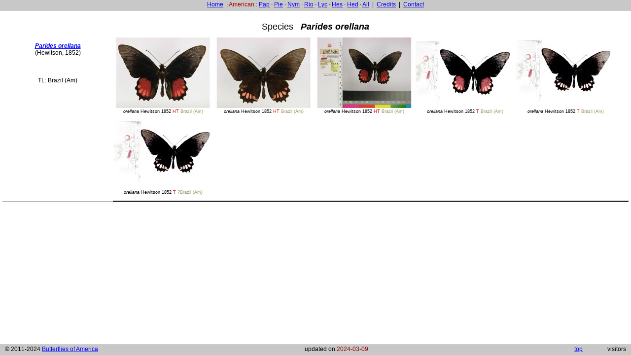

--- FILE ---
content_type: text/html
request_url: http://butterfliesofamerica.com/L/t/Parides_orellana_a.htm
body_size: 1521
content:
<!-- Put IE into quirks mode -->
<!DOCTYPE html PUBLIC "-//W3C//DTD XHTML 1.0 Strict//EN"
	"http://www.w3.org/TR/xhtml1/DTD/xhtml1-strict.dtd">
<html xmlns="http://www.w3.org/1999/xhtml" xml:lang="en">

<head>
<meta http-equiv="Content-Type" content="text/html; charset=UTF-8" />
<meta name="keywords" content="butterflies"/>

<title>Parides orellana thumbnails</title>
<link rel="shortcut icon" href="favicon.ico" >
<link rel=stylesheet type=text/css href=HFstyle.css>


<style>
</style>

</head>


<body>


<div id="header">
<p>
 <a title="American lists home" href=../Neotropical.htm>Home</a> &nbsp;|&nbsp;<span style="color:rgb(170,0,0)">American :</span>
 <a title="Papilionidae list" href=../Papilionidae.htm>Pap</a> &middot;
 <a title="Pieridae list" href=../Pieridae.htm>Pie</a> &middot;
 <a title="Nymphalidae list" href=../Nymphalidae.htm>Nym</a> &middot;
 <a title="Riodinidae list" href=../Riodinidae.htm>Rio</a> &middot;
 <a title="Lycaenidae list" href=../Lycaenidae.htm>Lyc</a> &middot;
 <a title="Hesperiidae list" href=../Hesperiidae.htm>Hes</a> &middot;
 <a title="Hedylidae list" href=../Hedylidae.htm>Hed</a> &middot;
 <a title="List of all species, very large file, try family lists instead" href=../All.htm>All</a> &nbsp;|&nbsp;
 <a title="Credits" href=../Credits.htm>Credits</a> &nbsp;|&nbsp;
 <a title="Email us" href=mailto:grishin@chop.swmed.edu>Contact</a>
</p>

</div>




<div id="footer">

<p class="lft">&copy; 2011-2024 <a title="Butterflies of America home page" href=/index.htm>Butterflies of America</a></p>

<p class="rgt"><b><?php require 'counter.inc' ?></b> visitors</p>

<p class="rgt" style="padding-right:30px"><a href="#ptop">top</a></p>
<p>updated on <span style="color:rgb(150,0,0)">2024-03-09</span></p>

</div>

<!-- -->


<div id=content class=fs110>

<div id=ptop align=center>
<table border=0 cellpadding=0 cellspacing=0 style="text-align:center;font-size:100%;margin:10px 5px 20px 5px">
<tr><td style="color:white">________________________________</td><td>&nbsp;</td></tr>
<tr><td colspan=2 style="font-size:145%; padding:20px auto 10px auto">Species &nbsp; <b><i>Parides orellana</i></b> </td></tr>
<tr><td valign=top style="border-bottom:1px solid #aaa;padding:7px 0 0 0"><a 
title="taxon page" href="../parides_orellana.htm"><br><b><i>Parides orellana</i></b></a><br>(Hewitson, 1852)<br><br> <br><br>TL: Brazil (Am)<br><br><span style=color:#999;background:#ffe></span></td>
<td align=left style="border-bottom:2px solid black;padding:7px 0"><a class=y
title="Parides orellana HOLOTYPE, TL: Brazil (Am), [BMNH]"
href="../ih/DSCN7169_i.htm"><img 
src="/L/s/DSCN7169.jpg" width="200" height="143"><br><i>orellana</i> Hewitson 1852 <u>HT</u> <b>Brazil (Am)</b></a><a class=y
title="Parides orellana HOLOTYPE, TL: Brazil (Am), [BMNH]"
href="../ih/DSCN7171_i.htm"><img 
src="/L/s/DSCN7171.jpg" width="200" height="143"><br><i>orellana</i> Hewitson 1852 <u>HT</u> <b>Brazil (Am)</b></a><a class=y
title="Parides orellana HOLOTYPE, TL: Brazil (Am), [BMNH]"
href="../ih/DSCN7164_i.htm"><img 
src="/L/s/DSCN7164.jpg" width="200" height="143"><br><i>orellana</i> Hewitson 1852 <u>HT</u> <b>Brazil (Am)</b></a><a class=y
title="Parides orellana TYPE, TL: Brazil (Am)"
href="../ih/parides0362_i.htm"><img 
src="/L/s/parides0362.jpg" width="200" height="143"><br><i>orellana</i> Hewitson 1852 <u>T</u> <b>Brazil (Am)</b></a><a class=y
title="Parides orellana TYPE, TL: Brazil (Am)"
href="../ih/parides0363_i.htm"><img 
src="/L/s/parides0363.jpg" width="200" height="143"><br><i>orellana</i> Hewitson 1852 <u>T</u> <b>Brazil (Am)</b></a><a class=y
title="Parides orellana TYPE?TL: Brazil (Am)"
href="../ih/parides0364_i.htm"><img 
src="/L/s/parides0364.jpg" width="200" height="143"><br><i>orellana</i> Hewitson 1852 <u>T</u> <b>?Brazil (Am)</b></a></td></tr>
</table>
</div>

</div>


</body>

</html>